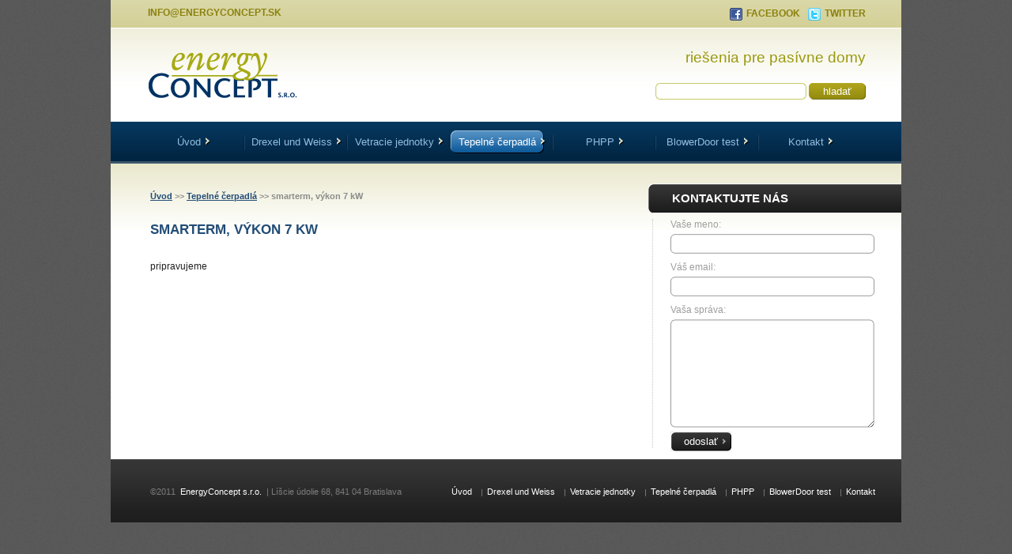

--- FILE ---
content_type: text/html; charset=UTF-8
request_url: http://www.energyconcept.sk/tepelne-cerpadla/smarterm-vykon-7-kw/
body_size: 3830
content:
<!DOCTYPE html PUBLIC "-//W3C//DTD XHTML 1.0 Transitional//EN" "http://www.w3.org/TR/xhtml1/DTD/xhtml1-transitional.dtd"> 
<html xmlns="http://www.w3.org/1999/xhtml">

<head>
<title> &raquo; smarterm, výkon 7 kW</title>
<meta http-equiv="Content-Type" content="text/html; charset=UTF-8" />
<link href="http://www.energyconcept.sk/wp-content/themes/energy-concept/style.css" rel="stylesheet" type="text/css" />
<link rel='dns-prefetch' href='//s.w.org' />
<link rel="alternate" type="application/rss+xml" title="RSS kanál komentárov webu Energy concept &raquo; ku článku smarterm, výkon 7 kW" href="http://www.energyconcept.sk/tepelne-cerpadla/smarterm-vykon-7-kw/feed/" />
		<script type="text/javascript">
			window._wpemojiSettings = {"baseUrl":"https:\/\/s.w.org\/images\/core\/emoji\/12.0.0-1\/72x72\/","ext":".png","svgUrl":"https:\/\/s.w.org\/images\/core\/emoji\/12.0.0-1\/svg\/","svgExt":".svg","source":{"concatemoji":"http:\/\/www.energyconcept.sk\/wp-includes\/js\/wp-emoji-release.min.js?ver=5.2.23"}};
			!function(e,a,t){var n,r,o,i=a.createElement("canvas"),p=i.getContext&&i.getContext("2d");function s(e,t){var a=String.fromCharCode;p.clearRect(0,0,i.width,i.height),p.fillText(a.apply(this,e),0,0);e=i.toDataURL();return p.clearRect(0,0,i.width,i.height),p.fillText(a.apply(this,t),0,0),e===i.toDataURL()}function c(e){var t=a.createElement("script");t.src=e,t.defer=t.type="text/javascript",a.getElementsByTagName("head")[0].appendChild(t)}for(o=Array("flag","emoji"),t.supports={everything:!0,everythingExceptFlag:!0},r=0;r<o.length;r++)t.supports[o[r]]=function(e){if(!p||!p.fillText)return!1;switch(p.textBaseline="top",p.font="600 32px Arial",e){case"flag":return s([55356,56826,55356,56819],[55356,56826,8203,55356,56819])?!1:!s([55356,57332,56128,56423,56128,56418,56128,56421,56128,56430,56128,56423,56128,56447],[55356,57332,8203,56128,56423,8203,56128,56418,8203,56128,56421,8203,56128,56430,8203,56128,56423,8203,56128,56447]);case"emoji":return!s([55357,56424,55356,57342,8205,55358,56605,8205,55357,56424,55356,57340],[55357,56424,55356,57342,8203,55358,56605,8203,55357,56424,55356,57340])}return!1}(o[r]),t.supports.everything=t.supports.everything&&t.supports[o[r]],"flag"!==o[r]&&(t.supports.everythingExceptFlag=t.supports.everythingExceptFlag&&t.supports[o[r]]);t.supports.everythingExceptFlag=t.supports.everythingExceptFlag&&!t.supports.flag,t.DOMReady=!1,t.readyCallback=function(){t.DOMReady=!0},t.supports.everything||(n=function(){t.readyCallback()},a.addEventListener?(a.addEventListener("DOMContentLoaded",n,!1),e.addEventListener("load",n,!1)):(e.attachEvent("onload",n),a.attachEvent("onreadystatechange",function(){"complete"===a.readyState&&t.readyCallback()})),(n=t.source||{}).concatemoji?c(n.concatemoji):n.wpemoji&&n.twemoji&&(c(n.twemoji),c(n.wpemoji)))}(window,document,window._wpemojiSettings);
		</script>
		<style type="text/css">
img.wp-smiley,
img.emoji {
	display: inline !important;
	border: none !important;
	box-shadow: none !important;
	height: 1em !important;
	width: 1em !important;
	margin: 0 .07em !important;
	vertical-align: -0.1em !important;
	background: none !important;
	padding: 0 !important;
}
</style>
	<link rel='stylesheet' id='jquery-lightbox-css-css'  href='http://www.energyconcept.sk/wp-content/plugins/jquery-lightbox-api/css/jquery.lightbox-0.5.css?ver=5.2.23' type='text/css' media='all' />
<link rel='stylesheet' id='wp-block-library-css'  href='http://www.energyconcept.sk/wp-includes/css/dist/block-library/style.min.css?ver=5.2.23' type='text/css' media='all' />
<link rel='stylesheet' id='contact-form-7-css'  href='http://www.energyconcept.sk/wp-content/plugins/contact-form-7/includes/css/styles.css?ver=5.1.4' type='text/css' media='all' />
<script type='text/javascript' src='http://www.energyconcept.sk/wp-includes/js/jquery/jquery.js?ver=1.12.4-wp'></script>
<script type='text/javascript' src='http://www.energyconcept.sk/wp-includes/js/jquery/jquery-migrate.min.js?ver=1.4.1'></script>
<link rel='https://api.w.org/' href='http://www.energyconcept.sk/wp-json/' />
<link rel="EditURI" type="application/rsd+xml" title="RSD" href="http://www.energyconcept.sk/xmlrpc.php?rsd" />
<link rel="wlwmanifest" type="application/wlwmanifest+xml" href="http://www.energyconcept.sk/wp-includes/wlwmanifest.xml" /> 
<meta name="generator" content="WordPress 5.2.23" />
<link rel='shortlink' href='http://www.energyconcept.sk/?p=2772' />
<link rel="alternate" type="application/json+oembed" href="http://www.energyconcept.sk/wp-json/oembed/1.0/embed?url=http%3A%2F%2Fwww.energyconcept.sk%2Ftepelne-cerpadla%2Fsmarterm-vykon-7-kw%2F" />
<link rel="alternate" type="text/xml+oembed" href="http://www.energyconcept.sk/wp-json/oembed/1.0/embed?url=http%3A%2F%2Fwww.energyconcept.sk%2Ftepelne-cerpadla%2Fsmarterm-vykon-7-kw%2F&#038;format=xml" />
</head>

<body>
	<div class="obal"> 
		<div class="obal_stred">
		
			<div class="head"> 
				<div class="zelena_lista">
					<div class="zeleny_text"><a href="mailto:info&#64;energyconcept.sk">INFO&#64;ENERGYCONCEPT.SK</a> <!--&nbsp;&nbsp;|&nbsp;&nbsp; TEL: 02/6428 3967 &nbsp;&nbsp;|&nbsp;&nbsp; FAX: 02/6428 4720--></div>
					<div class="zeleny_fb"> 
						<div class="fb_polozka"><img src="http://www.energyconcept.sk/wp-content/themes/energy-concept/images/fb.png" alt="facebook icon"/><a href="#">FACEBOOK</a></div>
						<div class="fb_polozka"><img src="http://www.energyconcept.sk/wp-content/themes/energy-concept/images/tw.png" alt="twitter icon"/><a href="#">TWITTER</a></div>
					</div>
				</div>
				<div class="logo_lista"> 
					<div class="logo"><a href="http://www.energyconcept.sk/"></a></div>
					<div class="slogan">riešenia pre pasívne domy</div>
					<div class="search"> 
						<form action="http://www.energyconcept.sk/" method="get">
							<input type="text" name="s" class="text_in" value="" />
							<input type="submit" value="hladať" class="hladat_but"/>
						</form>
					</div>
				</div>
				<div class="menu"> 
						<div class="menu-hlavne-menu-container"><ul id="menu-hlavne-menu" class=""><li id="menu-item-377" class="menu-item menu-item-type-custom menu-item-object-custom menu-item-home menu-item-377"><a href="http://www.energyconcept.sk/">Úvod<img src="http://www.energyconcept.sk/wp-content/themes/energy-concept/images/menu_sipka.png" alt="icon sipka" /></a></li>
<li id="menu-item-1839" class="menu-item menu-item-type-post_type menu-item-object-page menu-item-1839"><a href="http://www.energyconcept.sk/drexel-und-weiss-2/">Drexel und Weiss<img src="http://www.energyconcept.sk/wp-content/themes/energy-concept/images/menu_sipka.png" alt="icon sipka" /></a></li>
<li id="menu-item-2562" class="menu-item menu-item-type-post_type menu-item-object-page menu-item-2562"><a href="http://www.energyconcept.sk/vetracie-jednotky/">Vetracie jednotky<img src="http://www.energyconcept.sk/wp-content/themes/energy-concept/images/menu_sipka.png" alt="icon sipka" /></a></li>
<li id="menu-item-2564" class="menu-item menu-item-type-post_type menu-item-object-page current-page-ancestor menu-item-2564"><a href="http://www.energyconcept.sk/tepelne-cerpadla/">Tepelné čerpadlá<img src="http://www.energyconcept.sk/wp-content/themes/energy-concept/images/menu_sipka.png" alt="icon sipka" /></a></li>
<li id="menu-item-2809" class="menu-item menu-item-type-post_type menu-item-object-page menu-item-2809"><a href="http://www.energyconcept.sk/phpp/">PHPP<img src="http://www.energyconcept.sk/wp-content/themes/energy-concept/images/menu_sipka.png" alt="icon sipka" /></a></li>
<li id="menu-item-2810" class="menu-item menu-item-type-post_type menu-item-object-page menu-item-2810"><a href="http://www.energyconcept.sk/blowerdoor-test/">BlowerDoor test<img src="http://www.energyconcept.sk/wp-content/themes/energy-concept/images/menu_sipka.png" alt="icon sipka" /></a></li>
<li id="menu-item-789" class="menu-item menu-item-type-post_type menu-item-object-page menu-item-789"><a href="http://www.energyconcept.sk/o-nas/kontakt/">Kontakt<img src="http://www.energyconcept.sk/wp-content/themes/energy-concept/images/menu_sipka.png" alt="icon sipka" /></a></li>
</ul></div>	
					<div class="block"></div>
				</div>
							</div>
<div class="obsah">
	 
	<div class="hlavicka"> </div>
  		<div class="lavy">
  		
			<div class="mapa"><a href="http://www.energyconcept.sk/">Úvod</a> &gt;&gt; <a href="http://www.energyconcept.sk/tepelne-cerpadla/">Tepelné čerpadlá</a> &gt;&gt; smarterm, výkon 7 kW</div>
				
			<h1 class="title">smarterm, výkon 7 kW</h1>
					
			<div class="content">
				<p>pripravujeme</p>
										
								
										<script type="text/javascript">
		jQuery(document).ready(function() {
			jQuery('.gallery a').add('.content a:has(img)').lightBox({
				imageLoading: 'http://www.energyconcept.sk/wp-content/plugins/jquery-lightbox-api/images/lightbox-ico-loading.gif',
	            imageBtnClose: 'http://www.energyconcept.sk/wp-content/plugins/jquery-lightbox-api/images/lightbox-btn-close.gif',
	            imageBtnPrev: 'http://www.energyconcept.sk/wp-content/plugins/jquery-lightbox-api/images/lightbox-btn-prev.gif',
	            imageBtnNext: 'http://www.energyconcept.sk/wp-content/plugins/jquery-lightbox-api/images/lightbox-btn-next.gif',
	            imageBlank: 'http://www.energyconcept.sk/wp-content/plugins/jquery-lightbox-api/images/lightbox-blank.gif'
			});
		});
	</script>
							</div>
					
		</div>
		<div class="pravy">	
																<div class="kontaktujte"> 
			<div class="hlava">
				<div class="textisko">Kontaktujte nás</div>
			</div>
			<div class="kon_obal">
				<div role="form" class="wpcf7" id="wpcf7-f2826-p2772-o1" dir="ltr">
<div class="screen-reader-response"></div>
<form action="/tepelne-cerpadla/smarterm-vykon-7-kw/#wpcf7-f2826-p2772-o1" method="post" class="wpcf7-form" novalidate="novalidate">
<div style="display: none;">
<input type="hidden" name="_wpcf7" value="2826" />
<input type="hidden" name="_wpcf7_version" value="5.1.4" />
<input type="hidden" name="_wpcf7_locale" value="" />
<input type="hidden" name="_wpcf7_unit_tag" value="wpcf7-f2826-p2772-o1" />
<input type="hidden" name="_wpcf7_container_post" value="2772" />
</div>
<p><label>Vaše meno:</label><span class="wpcf7-form-control-wrap your-name"><input type="text" name="your-name" value="" size="40" class="wpcf7-form-control wpcf7-text wpcf7-validates-as-required" aria-required="true" aria-invalid="false" /></span><br />
<label>Váš email:</label><span class="wpcf7-form-control-wrap your-email"><input type="email" name="your-email" value="" size="40" class="wpcf7-form-control wpcf7-text wpcf7-email wpcf7-validates-as-required wpcf7-validates-as-email" aria-required="true" aria-invalid="false" /></span><br />
<label>Vaša správa:</label><span class="wpcf7-form-control-wrap your-message"><textarea name="your-message" cols="40" rows="10" class="wpcf7-form-control wpcf7-textarea wpcf7-validates-as-required" aria-required="true" aria-invalid="false"></textarea></span><br />
<input type="submit" value="odoslať" class="wpcf7-form-control wpcf7-submit odoslat_but" /></p>
<div class="wpcf7-response-output wpcf7-display-none"></div></form></div>			</div>
		</div>
	</div>
</div>

<div class="foot"> 
				<div class="footer_pata"> 
					<div class="kontakt">&copy;2011 <a href="#">EnergyConcept s.r.o.</a> | Líšcie údolie 68, 841 04 Bratislava<!-- | Tel: 02/6428 3967--></div>
					
					<div class="menu-hlavne-menu-container"><ul id="menu-hlavne-menu-1" class="menu"><li class="menu-item menu-item-type-custom menu-item-object-custom menu-item-home menu-item-377"><a href="http://www.energyconcept.sk/">Úvod</a></li>
<li class="menu-item menu-item-type-post_type menu-item-object-page menu-item-1839"><a href="http://www.energyconcept.sk/drexel-und-weiss-2/">Drexel und Weiss</a></li>
<li class="menu-item menu-item-type-post_type menu-item-object-page menu-item-2562"><a href="http://www.energyconcept.sk/vetracie-jednotky/">Vetracie jednotky</a></li>
<li class="menu-item menu-item-type-post_type menu-item-object-page current-page-ancestor menu-item-2564"><a href="http://www.energyconcept.sk/tepelne-cerpadla/">Tepelné čerpadlá</a></li>
<li class="menu-item menu-item-type-post_type menu-item-object-page menu-item-2809"><a href="http://www.energyconcept.sk/phpp/">PHPP</a></li>
<li class="menu-item menu-item-type-post_type menu-item-object-page menu-item-2810"><a href="http://www.energyconcept.sk/blowerdoor-test/">BlowerDoor test</a></li>
<li class="menu-item menu-item-type-post_type menu-item-object-page menu-item-789"><a href="http://www.energyconcept.sk/o-nas/kontakt/">Kontakt</a></li>
</ul></div> 
					  
				</div>   
			</div> 
		</div>
	</div>
<script type='text/javascript' src='http://www.energyconcept.sk/wp-content/plugins/jquery-lightbox-api/js/jquery.lightbox-0.5.js?ver=5.2.23'></script>
<script type='text/javascript'>
/* <![CDATA[ */
var wpcf7 = {"apiSettings":{"root":"http:\/\/www.energyconcept.sk\/wp-json\/contact-form-7\/v1","namespace":"contact-form-7\/v1"}};
/* ]]> */
</script>
<script type='text/javascript' src='http://www.energyconcept.sk/wp-content/plugins/contact-form-7/includes/js/scripts.js?ver=5.1.4'></script>
<script type='text/javascript' src='http://www.energyconcept.sk/wp-includes/js/wp-embed.min.js?ver=5.2.23'></script>
<script type="text/javascript">

  var _gaq = _gaq || [];
  _gaq.push(['_setAccount', 'UA-11932913-2']);
  _gaq.push(['_setDomainName', '.energyconcept.sk']);
  _gaq.push(['_trackPageview']);

  (function() {
    var ga = document.createElement('script'); ga.type = 'text/javascript'; ga.async = true;
    ga.src = ('https:' == document.location.protocol ? 'https://ssl' : 'http://www') + '.google-analytics.com/ga.js';
    var s = document.getElementsByTagName('script')[0]; s.parentNode.insertBefore(ga, s);
  })();

</script>
</body>
</html>

--- FILE ---
content_type: text/css
request_url: http://www.energyconcept.sk/wp-content/themes/energy-concept/style.css
body_size: 787
content:
/*
Theme Name: Energy Concept
Author: Patrik Bóna
Author uri: http://www.mrhead.sk/
*/

@import url('energy.css');

.logo_lista {
	position: relative;	
}

.logo a{
	float:left;
    width:204px;
    height:62px;
    z-index: 10;
}


.slogan {
	position: absolute;
	top: 27px;
	right: 45px;	
	float: none;
	margin: 0;
	text-align: right;
	left: auto;
	width: 400px;
	font-size: 19px;
}

.search {
	position: absolute;
	top: 70px;
	right: 45px;
	margin: 0;	
	float: none;
	left: auto;
}

.content {
	width: 600px;
	color: #7b7b7b;
	color: #202020;
	line-height: 1.6;
	font-size: 12px;
}

.content hr {
	visibility: hidden;
	clear: both;	
}

.content b,
.content strong {
	color: 	#333333;
}

.content a {
	color: #98970d;
	cursor: pointer;
	z-index: 10;
}

.content p,
.content h2,
.content h3,
.content h4, 
.content h5,
.navigation {
	margin-bottom: 15px;
}

.content img {
	padding: 5px;
	border: 1px solid #e0ddb5;
	margin-top: 5px;	
}

img.alignleft { 
	float: left;
	margin-right: 10px;
	margin-bottom: 15px;	
} 

img.alignright {
	float: right;
	margin-bottom: 15px;
	margin-left: 10px;
}

img.aligncenter {
	display: block;
	margin-left: auto;
	margin-right: auto;	
}

.content ul,
.content ol {
	margin-left: 30px;
	margin-bottom: 15px;	
}

.navigation .alignleft {
	float: left;	
}

.navigation .alignright {
	float: right;	
}

.foot .menu li {
	display: inline-block;
	background: url('images/foot-menu-li-bg.png') no-repeat 0 3px;
	padding-left: 5px;
	margin-left: 5px;
}

.foot .menu li:first-child {
	background: none;
}

.foot .menu {
	float: right;
	margin-top: 35px;
	margin-right: 30px;
}

.wpcf7 span {
	
}

.foot a:hover,
.head a:hover {
	text-decoration: underline;
}

.wpcf7-form-control-wrap {
	top: auto;	
}

.text {
	color: #202020;	
}

.clear{clear:both;display:block;overflow:hidden;visibility:hidden;width:0;height:0}

--- FILE ---
content_type: text/css
request_url: http://www.energyconcept.sk/wp-content/themes/energy-concept/energy.css
body_size: 2607
content:
*{margin:0; padding:0; top:0; left:0; position:relative; }
img{	border:none;}

body{ background-image:url('images/body_background.png'); font-family: Arial, Verdana, Helvetica, sans-serif; font-size:11px;}

.obal{
	position:absolute;
	width:100%;
	
	background-image:url('images/background.png');
	background-repeat:repeat-x;
}
	.obal_stred{
		left:50%;
		width:1000px;
		/*height:980px;*/
		margin-left:-500px;
	}


/******     HEAD     ******/
.head{
	float:left;
	width:100%;
}
	.zelena_lista{
		float:left;
		width:1000px;
		height:35px;
		background-image:url('images/zelena_lista.png');
		background-repeat:repeat-x;
		color:#8a810c;
		font-size:12px;
		font-weight:600;
	}
		.zelena_lista a{
			color:#8a810c;
			font-size:12px;
			text-decoration:none;
		}
		.zeleny_text{
			float:left;
			width:500px;
			margin:9px 0 0 47px;
			font-size:12px;
		} 

		.zeleny_fb{
			position: absolute;
			top: 10px;
			right: 45px;
			left: auto;
		}
			.fb_polozka{
				float:left;
				margin-left:10px;
			}
			.zeleny_fb img, .fb_txt{
				float:left;
				margin-right:5px;
			}

	.logo_lista{
		float:left;
		width:1000px;
		height:119px;
		background-image:url('images/logo_lista.png');
		background-repeat:repeat-x; 
	}
		.logo{
			float:left;
			width:204px;
			height:62px;
			margin:32px 0 0 48px;
			background-image:url('images/logo.png');
			background-repeat:no-repeat;
		}
			.logo a{
				float:left;
				width:204px;
				height:62px;
			}
		.slogan{
			float:left;
			margin:40px 0 0 480px;
			color:#9a990e;
			font-size:20px;
		}

		.search{
			float:left;
			margin:10px 0 0 450px;
			color:#9a990e;
		}
			.text_in{
				width:191px;
				height:21px;
				border:none;
				background-image:url('images/search_input.png');
				background-repeat:no-repeat;
			}

			.hladat_but{
				width:72px;
				height:21px;
				border:none;
				background-image:url('images/hladat_button.png');
				background-repeat:no-repeat;
				color:white;
				cursor:pointer;
			}

	.head .menu{
		float:left;
		width:100%;
		height:53px;
		background-image:url('images/menu.png');
		background-repeat:repeat-x; 
		margin: 0;
	}
		.head .menu-hlavne-menu-container {
			height: 53px;
		}
		.head .menu ul{
			float:left;
			height:30px;
			list-style: none;
			
			margin: 11px 0 0 40px;
		}
			.head .menu ul li{
				float:left;
				width:130px; 
				height:30px;
				margin-left:0px;
				text-align:center;
				background-image:url('images/menu_ciara.png');
				background-repeat:no-repeat; 
				background-position:right center;
			}
			
			.head .menu ul li:last-child {
				background-image: none;
			}	
				.head .menu ul li a{
					display:block;
					padding:7px;
					text-decoration:none;
					color:#93bee0;
					font-size:13px;
					font-weight:500;
				}
				.head .menu ul li a:hover,
				.head .menu li.current-menu-item a,
				.head .menu li.current-page-ancestor a {
					color:white;
					background-image:url('images/menu_hover.png');
					background-repeat:no-repeat; 
				}
					.head .menu ul li a img{
						margin-left:6px;
					}
					
		.head .menu .block{
			width:2px;
			height:53px;
			margin-left:934px;
			background:white;
			background-image:url('images/menu.png');
		}
		
	.obrazok{
		float:left;
		width:1000px;
		height:278px;
		background-repeat:no-repeat;
		overflow: hidden; 
	}	
		.radios{
			float:left;
			margin:240px 0 0 910px;
		}

	
/******		OBSAH	******/
.obsah{
	float:left;
	width:1000px;
	background:white;
}
/*** plati pre NOVINKY, SLUZBY, ZAUJIMAVOSTI ***/
	.hlavicka{
		float:left;
		width:100%;
		height:84px;
		margin-bottom:23px;
		background-image:url('images/obsah_top_gradient.png');
		background-repeat:repeat-x; 
	}
		.txt{
			float:left;
			margin:12px 0 0 33px;
			color:white;
			font-size:12px;
			font-weight:600;
		}

	.prispevky{
		float:left;
		width:255px; 
		margin:-23px 0 0 40px;
		padding-bottom:35px; 
	}
		.prispevok{
			float:left;
			width:254px;
			margin-bottom:20px;
			padding-bottom:17px;
			border-bottom: 1px dotted #c7c7c7;
			text-align:left;
		}
			.naslov {
				margin-bottom:12px;
				font-size:12px;
				
				font-weight:bold;
			}
				.naslov a{
					text-decoration:none;
				}
				
			.text{
				color:#7c7c7c;
				font-size: 12px;
				line-height:20px;
			}
			
		.prispevok_biely{
			float:left;
			width:254px;
			height:1px;
			margin-top:-21px;
			background:white;
		}

		.button a{
			float:left;
			height:19px;
			margin-top:-17px;
			cursor:pointer;
			text-decoration:none;
		}
			.button a .left_img{
				float:left;
				width:10px;
				height:19px;
				!margin-right:-3px;			/****** IE *******/
			}
			.button a span{
				float:left;
				height:19px;
				padding:1px 3px 0 3px;
				background-repeat:repeat-x;
				color:white;
				font-weight:500;
				font-size:12px;
			}
			.button a .right_img{
				float:left;
				width:16px;
				height:19px;
				!margin-left:-3px;			/****** IE *******/
			}
			
/*** NOVINKY ***/
	.novinky{
		float:left;
		width:333px;
	}
		.novinky .nazov{
			width:331px;
			height:37px;
			margin-top:27px;
			background-image:url('images/novinky_nazov.png');
			background-repeat:no-repeat; 
		}
			.novinky .prispevok .naslov a{
				color:#002543;
			}

	.novinky .button a span{
		background-image:url('images/novinky_but_effect_stred.png');
	}

/*** SLUZBY ***/
	.sluzby{
		float:left;
		width:334px;
	}
		.sluzby .nazov{
			float:left;
			width:331px;
			height:37px;
			margin:27px 0 0 1px;
			background-image:url('images/sluzby_nazov.png');
			background-repeat:no-repeat; 
		}

		.sluzby .prispevok .naslov{
			background-image:url('images/sluzby_sipka.png');
			background-repeat:no-repeat; 
			background-position:right center;
		}
			.sluzby .prispevok .naslov a{
				color:#9b9212;
			}

	.sluzby .button a span{
		background-image:url('images/sluzby_but_effect_stred.png');
	}

/*** ZAUJIMAVOSTI ***/
	.zaujimavosti{
		float:left;
		width:333px;
	}
		.zaujimavosti .nazov{
			float:left;
			width:322px;
			height:37px;
			margin-left:11px;
			margin-top:27px;
			background-image:url('images/zaujimavosti_nazov.png');
			background-repeat:no-repeat; 
		}

		.zaujimavosti .prispevok .naslov a{
			color:#2a2a2a;
		}

		.zaujimavosti .button a span{
			background-image:url('images/zaujimavosti_but_effect_stred.png');
		}

		
/******		FOOT	******/
.foot{
	float:left;
	width:1000px;
}
	.footer_pata{
		float:left;
		width:100%;
		height:80px;
		background-image:url('images/pata.png');
		background-repeat:repeat-x;
	}
		.footer_pata .kontakt{
			float:left;
			margin:35px 0 0 50px;
			color:#7c7c7c;
		}
		.footer_pata .linky{
			float:left;
			margin:35px 0 0 300px;
			color:white;
		}
			.footer_pata a{
				margin:0 3px 0 3px;
				color:white;
				text-decoration:none;
			}


/******      PODSTRANKA  	 ******/
.obsah .lavy{
	float:left;
	width:630px;
	margin:-72px 0 0 50px;
}
	.mapa{
		margin:0 0 27px 0;
		color:#8c8c8a;
		font-weight:bold;
	}
		.mapa a{
			color:#214c75;
			font-weight:bold;
		}
	.title{
		margin:0 0 27px 0;
		color:#214c75;
		font-size:17px;
		font-weight:bold;
		text-transform:uppercase;
	}
		.title span{
			font-size:22px;
		}
	.clanok{
		float:left;
		width:600px;
		margin:0 0 40px 0;
	}
		.clanok_nazov{
			float:left;
			width:600px;
			height:13px;
			margin:0 0 15px 0;
			color:#98970d;
			font-size:15px;
			font-weight:bold;
			text-transform:capitalize;
		}
		.clanok_obr{
			float:left;
			width:196px;
			height:128px;
			margin:0 18px 0 0;
			padding:5px;
			border:1px solid #e0ddb5;
			background:white;
		}
			.clanok_obr img{
				float:left;
				width:100%;
				height:100%;
				border:none;
			}
		.clanok_text{
			float:left;
			width:374px;
			margin:0 0 0 0;
			color:#9e9e9e;
			font-weight:bold;
			line-height:20px;
		}
			.clanok_text a{
				color:#b1b149;
			}
			.clanok_text span{
				color:#333333;
			}
		
	.poziadavky{
		float:left;
		width:100%;
		margin:-10px 0 50px 0;	
	}
		.poziadavky ul{
			float:left;
		}
		.poziadavky li{
			list-style-type: none;
			margin:12px 0 0 20px;
			padding-left:18px;
			background-image:url('images/odrazka.png');
			background-repeat:no-repeat;
			background-position:center left;
			color:#9e9e9e;
			font-weight:bold;
			line-height:20px;
		}

.obsah .pravy{
	float:left;
	width:320px;
	margin:-82px 0 0 0;
}
	.vyberte{
		float:left;
		width:100%;
		margin-bottom:20px;
	}
		.vyberte .hlava{
			float:left;
			width:320px;
			height:37px;
			background-image:url('images/sluzby_nazov.png');
			background-repeat:no-repeat;
		}
			.vyberte .hlava .textisko{
				margin:10px 0 0 30px;
				color:white;
				font-size:15px;
				font-weight:bold;
				text-transform:uppercase;
			}
		.vyb_obal{
			float:left;
			width:265px;
			margin:7px 0 10px 5px;
			padding-left:20px;
			border-left:1px dotted #c7c7c7;
		}
			.polozka li{
				list-style:none;
				float:left;
			}
			
			.polozka .current_page_item a{
				float:left;
				width:250px;
				padding:8px 0 8px 21px;
				background: #f4f2e3 url('images/sipa.png');
				background-repeat:no-repeat;
				background-position:center left;
				color:#9b9212;
				font-size:13px;
				text-decoration:none;
				border-bottom:1px solid #e0ddb5; 
			}
				.pravy .polozka li a {
					float:left;
					width:250px;
					padding:8px 0 8px 21px;
					border-top:1px solid #e0ddb5; 
					background-image:url('images/sipa.png');
					background-repeat:no-repeat;
					background-position:center left;
					color:#9b9212;
					font-size:13px;
					text-decoration:none;
				}	
				
				/***      SUBMENU       ***/
					.pravy .polozka li ul{
						float:left;
						margin:0 0 0 25px;
						padding-top:10px;
					}
						.pravy .polozka li li{
							
							margin-bottom:20px;
							padding-left:13px;
							list-style:none;
							background-image:url('images/sip.png');
							background-repeat:no-repeat;
							background-position:center left;
						}			
					.pravy .polozka li li a{
						color:#9e9e9e;
						font-size:12px;	
						text-decoration:none;
						background: none;
						border: none;
						padding: 0;
 
					}
									
	.kontaktujte{
		float:left;
		width:100%;
	}
		.kontaktujte .hlava{
			float:left;
			width:320px;
			height:37px;
			background-image:url('images/zaujimavosti_nazov.png');
			background-repeat:no-repeat;
		}
			.kontaktujte .hlava .textisko{
				margin:10px 0 0 30px;
				color:white;
				font-size:15px;
				font-weight:bold;	
				text-transform:uppercase;	
			}
		.kon_obal{
			
			width:260px;
			height:100%;
			padding:0 25px 10px 22px;
			margin:7px 0 10px 5px;
			margin-top: 45px;
			border-left:1px dotted #c7c7c7;
		}
		.kon_obal label{
			float:left;
			width:100%;
			color:#9e9e9e;
			font-size:12px;
		}
		.kon_obal input{
			
			width:258px;
			height:25px;
			margin-top:5px;
			margin-bottom:10px;
			border:none;
			background-image:url('images/kontakt_in.png');
			background-repeat:no-repeat;
		}
		.kon_obal textarea{
			
			width:253px;
			height:132px;
			margin-top:5px;
			padding:5px 0 0 5px;
			border:none;
			background-image:url('images/textarea.png');
			background-repeat:no-repeat;
			overflow: auto;
		}
		.kon_obal .odoslat_but{
			float:left;
			width:77px;
			height:25px;
			border:none;
			background-image:url('images/odoslat_but.png');
			background-repeat:no-repeat;
			cursor:pointer;
			color:white;
		}
